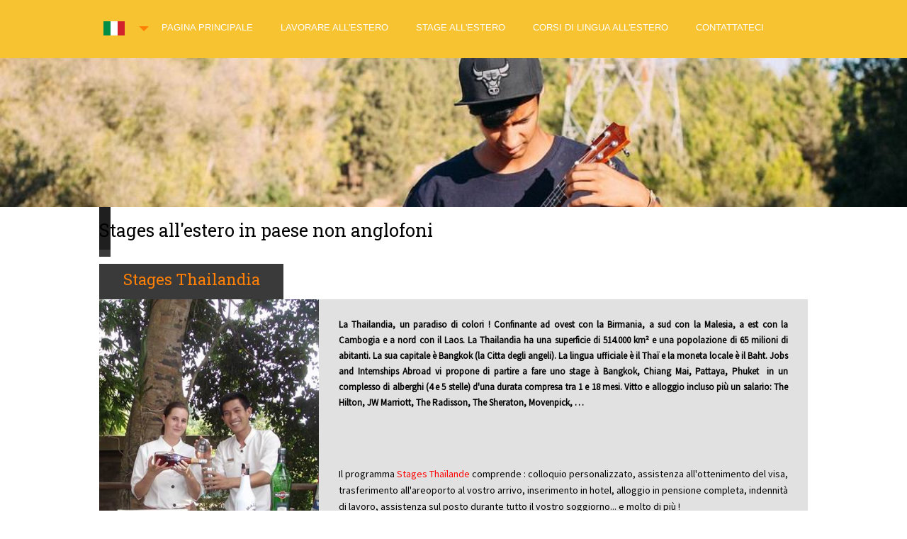

--- FILE ---
content_type: text/html; charset=utf-8
request_url: https://www.jobsandinternshipsabroad.com/it/stages-thailandia
body_size: 40685
content:


<!DOCTYPE html>

<html id="Html" xmlns="http://www.w3.org/1999/xhtml" lang="it">
<head>
<!-- Google Analytics --->
<script type="text/javascript">
(function(i,s,o,g,r,a,m){i['GoogleAnalyticsObject']=r;i[r]=i[r]||function(){
(i[r].q=i[r].q||[]).push(arguments)},i[r].l=1*new Date();a=s.createElement(o),
m=s.getElementsByTagName(o)[0];a.async=1;a.src=g;m.parentNode.insertBefore(a,m)
})(window,document,'script','//www.google-analytics.com/analytics.js','ga');
ga('create', 'UA-62737322-2', 'auto', { name: 'system'});
ga('system.set', 'dimension1', '56806');
ga('system.set', 'dimension2', 'jobsandinternshipsabroad.com');
ga('system.send', 'pageview');
</script>


<!-- Global site tag (gtag.js) - Google Analytics -->
<script async src="https://www.googletagmanager.com/gtag/js?id=UA-57749671-1"></script>
<script>
  window.dataLayer = window.dataLayer || [];
  function gtag(){dataLayer.push(arguments);}
  gtag('consent', 'default', {'ad_storage': 'granted','analytics_storage': 'granted'});
  gtag('js', new Date());
  gtag('set', {'custom_map': {'dimension1': 'siteId', 'dimension2': 'siteUrl'}});
  gtag('config', 'G-TEYNTCSR6J', {'siteId': '56806', 'siteUrl': 'jobsandinternshipsabroad.com'});
  gtag('config', 'UA-57749671-1');
</script>


<!-- Hotjar Tracking Code for www.jobsandinternshipsabroad.com -->
<script>
    (function(h,o,t,j,a,r){
        h.hj=h.hj||function(){(h.hj.q=h.hj.q||[]).push(arguments)};
        h._hjSettings={hjid:411658,hjsv:5};
        a=o.getElementsByTagName('head')[0];
        r=o.createElement('script');r.async=1;
        r.src=t+h._hjSettings.hjid+j+h._hjSettings.hjsv;
        a.appendChild(r);
    })(window,document,'//static.hotjar.com/c/hotjar-','.js?sv=');
</script><title>
	Stages Thailandia
</title><meta name="Generator" content="WebSelf.net" /><meta http-equiv="content-type" content="text/html; charset=utf-8" /><meta name="viewport" content="width=device-width" />
<meta name="DESCRIPTION" content="Stages Thailandia"/>
<meta name="KEYWORDS" content="stage à l'etranger, stage intensif, stage d immersion, stage english, stage pays anglophone, stage en immersion, stages étranger, stage anglophone, stage en entreprise en anglais, stage en entreprise anglais, entreprise anglaise"/>
<meta name="google-site-verification" content="dgxyNxtNbctpmO386XtaCs_Fx7OFmSr7zC1aI2eSlvg" />
<link href="https://fonts.googleapis.com/css?family=Source+Sans+Pro|Kristi|Patrick+Hand|Crafty+Girls|Just+Another+Hand|Lato|Arvo|Crushed|Michroma|Lily+Script+One|Corben|Glass+Antiqua|Josefin+Sans|Lobster|Anton|Calligraffitti|Asap|Droid+Serif|Goudy+Bookletter+1911|Molengo|Signika|Dancing+Script|Architects+Daughter|Amaranth|Open+Sans:300|Coda|Open+Sans+Condensed:300|Merriweather|Fjalla+One|Chewy|Crimson+Text|Indie+Flower|Comfortaa|Yanone+Kaffeesatz|Homemade+Apple|Cardo|Orbitron|Cutive|Gruppo|Raleway|Roboto+Condensed|Allan|Mountains+of+Christmas|Kaushan+Script|Roboto+Slab|Roboto|Amiri|Lateef|Scheherazade|Sacramento|Meddon|Montserrat|Playfair+Display|Poppins|Work+Sans|Droid+Sans|Pathway+Gothic+One|DM+Sans|Manrope|Lexend+Deca|PT+Serif|Frank+Ruhl+Libre|Libre+Caslon+Text|Dela+Gothic+One|Righteous|Parisienne|Anek+Gurmukhi|Inter|Nunito+Sans|Prompt|Epilogue|Libre+Baskerville|Hahmlet|Fraunces|Elsie+Swash+Caps|Alfa+Slab+One|Berkshire+Swash|Syne|Libre+Franklin|Heebo|Kanit|Fira+Sans|Barlow+Condensed|Archivo|Literata|Rasa|Newsreader|Anonymous+Pro|Sansita+Swashed|Bebas+Neue|Great+Vibes|Petit+Formal+Script|Style+Script" rel="stylesheet" type="text/css" />
<style type="text/css">
*:focus{outline:none;}.ui-slider{position:relative;}.ui-slider-handle{position:absolute;}.ui-datepicker{width:215px;padding:0;display:none;border-radius:3px;color:#121922;background:#eee;overflow:hidden;box-shadow:4px 4px 12px rgba(0, 0, 0, 0.6);font-family:Arial, Helvetica, sans-serif;font-size:10pt;}.ui-datepicker-header{padding:5px;}.ui-datepicker-prev, .ui-datepicker-next{display:none;}.ui-datepicker-title{display:flex;}.ui-datepicker select{padding:3px;border:none;border-radius:3px;}.ui-datepicker-month{flex:2;}.ui-datepicker-year{margin-left:5px;flex:1;}.ui-datepicker-calendar{width:calc(100% - 10px);margin:5px;border-collapse:collapse;}.ui-datepicker-calendar th span{display:block;margin-bottom:8px;border-bottom:1px solid #858688;padding-bottom:5px;}.ui-datepicker-calendar th, .ui-datepicker-calendar td{padding:0;text-align:center;}.ui-datepicker-calendar td{height:20px;}.ui-datepicker-unselectable{color:#858688;cursor:default;}.ui-datepicker a{color:#121922;text-decoration:none;cursor:pointer;}.ui-datepicker-current-day{background:#858688;}.ui-datepicker-today{font-weight:bold;text-decoration:underline;}#Background{margin:0px auto;padding-top:82px;}.Wrapper{position:relative;width:100%;}.WrapperItem{position:absolute;top:0px;right:0px;bottom:0px;left:0px;}.Content_Zone{position:relative;}.WrapperItem, .Zone{width:1000px;margin:0px auto;}.Wrapper > .Zone{position:relative;}#MenuWrapper{position:absolute;left:73px;top:10px;width:879px;height:58px;}#TabsHolder{display:inline-block;}#Menu{white-space:nowrap;text-align:left;min-height:100%;}#MenuWrapper .item, #MenuWrapper .subItem{position:relative;}#Menu .item, #Menu .item > a{display:inline-block;vertical-align:middle;box-sizing:border-box;;}#Menu .item > a, #MenuWrapper .subItem > a{display:block;position:relative;white-space:nowrap;z-index:0;cursor:pointer;padding:1em;}#MenuWrapper a:link, #MenuWrapper a:visited, #MenuWrapper a:hover, #MenuWrapper a:active{text-decoration:inherit;}#MenuWrapper .subMenu, #MenuWrapper .subSubMenu, #MenuWrapper .subItem:hover .subSubMenu .subItem .subSubMenu{position:absolute;visibility:hidden;transition:visibility 0 0.2s;}#MenuWrapper .subMenu{top:100%;z-index:1;}#MenuWrapper .subSubMenu{top:0%;left:100%;z-index:2;}#MenuWrapper .subSubMenu.subMenuLeft{left:auto;right:100%;}#MenuWrapper .item:hover .subMenu, #MenuWrapper .subItem:hover .subSubMenu, #MenuWrapper .subItem .subSubMenu .subItem:hover .subSubMenu{visibility:visible;transition:visibility 0 0;}#Menu .separator{display:inline-block;vertical-align:middle;width:0.25em;height:3.4em;}.Block, .Block_Wrapper{position:absolute;}.Block_Wrapper{top:0px;bottom:0px;left:0px;right:0px;overflow:hidden;}#HeaderZoneWrapper .Zone, #FooterZoneWrapper .Zone{position:relative;}#HeaderZoneWrapper .Zone .Content_Zone, #FooterZoneWrapper .Zone .Content_Zone{position:absolute;min-height:0;}#HeaderZoneWrapper #HeaderContentZone, #FooterZoneWrapper #FooterContentZone{position:relative;overflow:hidden;z-index:0;}#HeaderMenuZone{left:0;top:0;z-index:5;}Html{min-width:1000px;}#HeaderContentZone{height:82px;}#HeaderWrapper{position:fixed;top:0px;z-index:1;}#Zone1325902 .Content_Zone{min-height:210px;}#Zone1325903 .Content_Zone{min-height:631px;}#FooterContentZone{height:119px;}.BgLayer{position:absolute;width:100%;height:100%;top:0;left:0;bottom:0;right:0}#Background {background-color: rgba(255, 255, 255, 0);}#Background > .BgLayer {background-color: rgba(255, 255, 255, 0);background-image: url('/file/si56806/Student guitar-fi12007774x2000.jpg');background-size: cover;background-position: center top;background-repeat: no-repeat;background-attachment: fixed;opacity: 1;}#Body {background-color: rgba(0, 0, 0, 0);}#Body > .BgLayer {background-color: rgba(0, 0, 0, 0);}#HeaderWrapper {background-color: rgb(247, 195, 49);}#HeaderWrapper > .BgLayer {background-color: rgb(247, 195, 49);}#FooterWrapper {background-color: rgb(58, 58, 58);}#FooterWrapper > .BgLayer {background-color: rgb(58, 58, 58);}.Block.Type_Text .Block_Wrapper, .Block.Type_Script .Block_Wrapper, .Block.Type_Lang .Block_Wrapper, .Block.Type_Survey .Block_Wrapper {color: rgb(68, 68, 68);}.Block.Type_Form .Block_Wrapper, .Block.Type_MailingList .Block_Wrapper {color: rgb(68, 68, 68);}.Block.Type_Title .Block_Wrapper {color: rgb(0, 0, 0);}.Block .Block_Wrapper a:link {color: rgb(254, 1, 0);}#wsCategorySelector ul li.category-list-toggle:after {border-color: rgb(254, 1, 0);}.Block .Block_Wrapper a:visited {color: rgb(128, 64, 2);}.Block .Block_Wrapper a:hover {color: rgb(128, 0, 0);}.Block.Type_Blog .Block_Wrapper h2, .Block.Type_BlogPost .Block_Wrapper h3, .Block.Type_BlogCategory .Block_Wrapper h3, .Block.Type_RecentBlogPosts .Block_Wrapper h3, .Block.Type_BlogTag .Block_Wrapper h3, .Block.Type_BlogArchives .Block_Wrapper h3, .Block.Type_BlogRss .Block_Wrapper h3 {color: rgb(0, 0, 0);}.Block.Type_Blog .Block_Wrapper, .Block.Type_BlogPost .Block_Wrapper, .Block.Type_BlogCategory .Block_Wrapper, .Block.Type_BlogCategory .Block_Wrapper a, .Block.Type_RecentBlogPosts .Block_Wrapper, .Block.Type_RecentBlogPosts .Block_Wrapper a, .Block.Type_BlogTag .Block_Wrapper input[type=button], .Block.Type_BlogArchives .Block_Wrapper select {color: rgb(68, 68, 68);}.Block.Type_Blog .Block_Wrapper input[type=button], .Block.Type_BlogPost .Block_Wrapper input[type=button], .Block.Type_BlogTag .Block_Wrapper input[type=button]{background-color: rgb(255, 255, 255); color: rgb(255, 128, 4);}.Block.Type_BlogArchives .Block_Wrapper select { width: 100%; }.Block.Type_WebStore .Block_Wrapper h2, .Block.Type_WebStoreDetail .Block_Wrapper h1, .Block.Type_WebStoreCheckout .Block_Wrapper h1 {color: rgb(0, 0, 0);}.Block.Type_WebStore .Block_Wrapper h3, .Block.Type_WebStoreDetail .Block_Wrapper h2, .Block.Type_WebStoreCheckout .Block_Wrapper h2 {color: rgb(0, 0, 0);}.Block.Type_WebStore .Block_Wrapper, .Block.Type_WebStoreDetail .Block_Wrapper, .Block.Type_WebStoreCart .Block_Wrapper, .Block.Type_WebStoreCheckout .Block_Wrapper, .Block.Type_WebStoreThanks .Block_Wrapper {color: rgb(68, 68, 68);}.store_filters {color: rgb(254, 1, 0);border-color: rgb(254, 1, 0);}.wsCtWebStore .wsCategorySelector .slider-selection {background-color: rgb(254, 1, 0);}.wsCtWebStore .wsCategorySelector .slider-handle {background-color: rgb(254, 1, 0);}.Block.Type_WebStore .Block_Wrapper input[type=button], .Block.Type_WebStoreDetail .Block_Wrapper input[type=button], .Block.Type_WebStoreCart .Block_Wrapper input[type=button], .Block.Type_WebStoreCheckout .Block_Wrapper input[type=button], .Block.Type_WebStoreThanks .Block_Wrapper input[type=button] {background-color:rgb(255, 255, 255); border-color:rgb(255, 255, 255);font-family: 'Source Sans Pro';font-size: 13px;font-style: normal;text-decoration: none;letter-spacing: 0px;line-height: 1.7;text-transform: none;; color:rgb(0, 0, 0);}.Block.Type_WebStoreCheckout .Block_Wrapper input[type=button].noBackground {border-color:rgb(255, 255, 255); color:rgb(255, 255, 255);}#Menu {background-color: rgba(255, 255, 255, 0); border-color: rgb(255, 255, 255);}#Menu .item {background-color: rgb(255, 255, 255);}#Menu .item > a {color: rgb(255, 255, 255);}#Menu .item:hover {background-color: rgb(255, 194, 88);}#Menu .item:hover > a {color: rgb(255, 255, 255);}#Menu .item.active {background-color: rgba(58, 58, 58, 0.5);}#Menu .item.active > a {color: rgb(126, 126, 126);}#MenuWrapper .subItem {background-color: rgb(247, 136, 47);}#MenuWrapper .subItem .subSubMenu .subItem .subSubMenu .subItem {background-color: rgb(247, 136, 47);}#MenuWrapper .subItem > a {color: rgb(255, 255, 255);}#MenuWrapper .subItem .subSubMenu .subItem .subSubMenu .subItem > a {color: rgb(255, 255, 255)}#MenuWrapper .subItem:hover {background-color: rgb(255, 194, 88);}#MenuWrapper .subItem .subSubMenu .subItem .subSubMenu .subItem:hover  {background-color: rgb(255, 194, 88);}#MenuWrapper .subItem:hover > a {color: rgb(255, 255, 255);}#MenuWrapper .subItem .subSubMenu .subItem .subSubMenu .subItem:hover > a {color: rgb(255, 255, 255)}#MenuWrapper .subItem.active {background-color: rgb(247, 136, 47);}#MenuWrapper .subItem.active > a {color: rgb(177, 177, 177);}#Menu .separator {background-color: rgb(255, 255, 255);}#MenuWrapper .item, #MenuWrapper .subItem {font-family: 'Arial';font-size: 13px;font-style: normal;text-decoration: none;letter-spacing: 0px;line-height: 1.4;text-transform: uppercase;}.Block.Type_Text .Block_Wrapper, .Block.Type_Script .Block_Wrapper, .Block.Type_Lang .Block_Wrapper, .Block.Type_Survey .Block_Wrapper, .Block.Type_Button .Block_Wrapper {font-family: 'Source Sans Pro';font-size: 13px;font-style: normal;text-decoration: none;letter-spacing: 0px;line-height: 1.7;text-transform: none;}.Block.Type_Form .Block_Wrapper, .Block.Type_MailingList .Block_Wrapper {font-family: 'Source Sans Pro';font-size: 13px;font-style: normal;text-decoration: none;letter-spacing: 0px;line-height: 1.7;text-transform: none;}.Block.Type_Title .Block_Wrapper {font-family: 'Roboto Slab';font-size: 25px;font-style: normal;text-decoration: none;letter-spacing: 0px;line-height: 1;text-transform: none;}.Block .Block_Wrapper a:link {font-family: 'Roboto Slab';font-size: 14px;font-style: normal;text-decoration: none;letter-spacing: 0px;line-height: 1.4;text-transform: none;}.Block .Block_Wrapper a:hover {font-family: 'Roboto Slab';font-size: 16px;font-style: normal;text-decoration: none;letter-spacing: 0px;line-height: 1.4;text-transform: none;}.Block .Block_Wrapper a:visited {font-family: 'Roboto Slab';font-size: 16px;font-style: normal;text-decoration: none;letter-spacing: 0px;line-height: 1.4;text-transform: none;}.Block.Type_Blog .Block_Wrapper h2, .Block.Type_BlogPost .Block_Wrapper h3, .Block.Type_BlogCategory .Block_Wrapper h3, .Block.Type_RecentBlogPosts .Block_Wrapper h3, .Block.Type_BlogTag .Block_Wrapper h3, .Block.Type_BlogArchives h3, .Block.Type_BlogRss h3 {font-family: 'Roboto Slab';font-size: 25px;font-style: normal;text-decoration: none;letter-spacing: 0px;line-height: 1;text-transform: none;}.Block.Type_Blog .Block_Wrapper, .Block.Type_BlogPost .Block_Wrapper, .Block.Type_BlogCategory .Block_Wrapper, .Block.Type_BlogCategory .Block_Wrapper a, .Block.Type_RecentBlogPosts .Block_Wrapper, .Block.Type_RecentBlogPosts .Block_Wrapper a, .Block.Type_BlogTag .Block_Wrapper input[type=button], .Block.Type_BlogArchives .Block_Wrapper select { font-family: 'Source Sans Pro';font-size: 13px;font-style: normal;text-decoration: none;letter-spacing: 0px;line-height: 1.7;text-transform: none;}.Block.Type_BlogArchives .Block_Wrapper select { width: 100%; }.Block.Type_WebStore .Block_Wrapper h2, .Block.Type_WebStoreDetail .Block_Wrapper h1, .Block.Type_WebStoreCheckout .Block_Wrapper h1 {font-family: 'Roboto Slab';font-size: 25px;font-style: normal;text-decoration: none;letter-spacing: 0px;line-height: 1;text-transform: none;}.Block.Type_WebStore .Block_Wrapper h3, .Block.Type_WebStoreDetail .Block_Wrapper h2, .Block.Type_WebStoreCheckout .Block_Wrapper h2 {font-family: 'Roboto Slab';font-size: 25px;font-style: normal;text-decoration: none;letter-spacing: 0px;line-height: 1;text-transform: none;}.Block.Type_WebStore .Block_Wrapper, .Block.Type_WebStoreDetail .Block_Wrapper, .Block.Type_WebStoreCart .Block_Wrapper, .Block.Type_WebStoreCheckout .Block_Wrapper, .Block.Type_WebStoreThanks .Block_Wrapper { font-family: 'Source Sans Pro';font-size: 13px;font-style: normal;text-decoration: none;letter-spacing: 0px;line-height: 1.7;text-transform: none;}#HeaderContent {font-family: 'Source Sans Pro';font-size: 16px;font-style: normal;text-decoration: none;letter-spacing: 0px;line-height: 1.4;text-transform: none;}#FooterContent {font-family: 'Source Sans Pro';font-size: 14px;font-style: normal;text-decoration: none;letter-spacing: 0px;line-height: 1.4;text-transform: none;}#Menu .item > a {text-align: left;}#Menu .item:not(:first-child), #Menu .separator {margin-left: 13px;}#Menu .item {position:relative}#MenuWrapper .subItem > a {text-align: left;}#MenuWrapper .subItem:first-child {border-top-left-radius: 0px; border-top-right-radius: 0px;}#MenuWrapper .subItem:last-child {border-bottom-left-radius: 0px; border-bottom-right-radius: 0px;}#Menu{background-color: rgba(255, 255, 255, 0);padding:0px;box-shadow:0px 0px 0px 0px rgb(255, 255, 255);}#Menu .item, #Menu .item:hover, #Menu .item.active {background-color: transparent; background-image: none;}#Menu .item > a span, #Menu .subItem > a span {position: relative; -webkit-transition: color 0.4s; transition: color 0.4s;}#Menu .item > a span::after, #Menu .subItem > a span::after {content: ""; opacity: 0; position: absolute; bottom: 0; left: 0; width: 100%; height: 0; background-color: rgb(41, 41, 41); -webkit-transition: bottom 0.4s, height 0.4s, opacity 0.4s; transition: bottom 0.4s, height 0.4s, opacity 0.4s;}#Menu .item:hover > a span::after, #Menu .subItem:hover > a span::after {height: 0.2em; opacity: 1; bottom: -0.5em;}#Menu .item.active > a span::after, #Menu .subItem.active > a span::after {height: 0.2em; opacity: 1; bottom: -0.5em; background-color: rgb(41, 41, 41);}#ct_10875180{box-shadow: 0px 0px 0px 0px rgb(0, 0, 0);}#ct_10875180 .Block_Wrapper{background-color: rgb(58, 58, 58);padding-left: 8px; padding-right: 8px; padding-top: 8px; padding-bottom: 8px;}#ct_10875181{box-shadow: 0px 0px 0px 0px rgb(0, 0, 0);}#ct_10875181 .Block_Wrapper{background-color: rgb(31, 31, 31);padding-left: 8px; padding-right: 8px; padding-top: 8px; padding-bottom: 8px;}#ct_10875199{box-shadow: 0px 0px 0px 0px rgb(0, 0, 0);}#ct_10875199 .Block_Wrapper{background-color: rgba(255, 255, 255, 0);padding-left: 0px; padding-right: 0px; padding-top: 0px; padding-bottom: 0px;}#ct_10875200{box-shadow: 0px 0px 0px 0px rgb(0, 0, 0);}#ct_10875200 .Block_Wrapper{background-color: rgb(58, 58, 58);padding-left: 8px; padding-right: 8px; padding-top: 8px; padding-bottom: 8px;}#ct_10875201{box-shadow: 0px 0px 0px 0px rgb(0, 0, 0);}#ct_10875201 .Block_Wrapper{background-color: rgba(255, 255, 255, 0);padding-left: 0px; padding-right: 0px; padding-top: 0px; padding-bottom: 0px;}#ct_10875202{box-shadow: 0px 0px 0px 0px rgb(0, 0, 0);}#ct_10875202 .Block_Wrapper{background-color: rgb(225, 225, 225);padding-left: 25px; padding-right: 25px; padding-top: 25px; padding-bottom: 25px;}#ct_10875203{box-shadow: 0px 0px 0px 0px rgb(0, 0, 0);}#ct_10875203 .Block_Wrapper{background-color: rgb(225, 225, 225);padding-left: 25px; padding-right: 25px; padding-top: 25px; padding-bottom: 25px;}#ct_10875204{box-shadow: 0px 0px 0px 0px rgb(0, 0, 0);}#ct_10875204 .Block_Wrapper{background-color: rgb(31, 31, 31);padding-left: 8px; padding-right: 8px; padding-top: 8px; padding-bottom: 8px;}#ct_10875205{box-shadow: 0px 0px 0px 0px rgb(0, 0, 0);}#ct_10875205 .Block_Wrapper{background-color: rgba(255, 255, 255, 0);padding-left: 0px; padding-right: 0px; padding-top: 0px; padding-bottom: 0px;}#Zone1325903{background-color: rgb(255, 255, 255);}#Zone1325903 > .BgLayer {}#ct_7874921{box-shadow: 0px 0px 0px 0px rgba(0, 0, 0, 0.8);}#ct_7874921 .Block_Wrapper{background-color: rgb(126, 126, 126);padding-left: 0px; padding-right: 0px; padding-top: 0px; padding-bottom: 0px;}
</style>
<link rel="icon" href="/file/si56806/logo_abroad_nouveau-fi851959.ico" type="image/x-icon"/>
<link rel="shortcut icon" href="/file/si56806/logo_abroad_nouveau-fi851959.ico" type="image/x-icon"/>


    <script type="text/javascript" src="https://ajax.googleapis.com/ajax/libs/jquery/1.10.2/jquery.min.js"></script>
    <script type="text/javascript" src="https://ajax.googleapis.com/ajax/libs/jqueryui/1.10.4/jquery-ui.min.js"></script>
	<link rel="stylesheet" href="https://code.jquery.com/ui/1.12.1/themes/base/jquery-ui.css" />

	<script type="text/javascript" src="https://cdnjs.cloudflare.com/ajax/libs/bootstrap-slider/10.6.1/bootstrap-slider.min.js"></script>
	<link href="https://cdnjs.cloudflare.com/ajax/libs/bootstrap-slider/10.6.1/css/bootstrap-slider.min.css" rel="stylesheet" type="text/css" />
	<script src="https://cdn.jsdelivr.net/npm/js-cookie@2/src/js.cookie.min.js"></script>
    <!-- <script src="https://www.paypal.com/sdk/js?client-id=AUNakhABHvEg1Tc5ZZWhtNmzdx66xoAHvtf1A8GPyirPCC0FYt3tuJvWLkpa&currency=CAD&disable-funding=card"></script> -->
    
<script type="text/javascript" src="/Ext/Resources?a=bvYs0aOEOUIk3qjg__c8nA,,&r=V74LUEPQZtTwomg0BGmq_boltWDX_TZkV78Q4NidVaSTIaFHkjMKnx2H_tdil9SK"></script>
<script type="text/javascript" src="/Ext/Resources?a=bvYs0aOEOUIk3qjg__c8nA,,&r=V74LUEPQZtTwomg0BGmq_ZU-V5PK3WNzQoLkQv9xLCeYZ5T8wF7yeaxQTjmeb1R-"></script>
<script type="text/javascript" src="/Ext/Resources?a=bvYs0aOEOUIk3qjg__c8nA,,&r=V74LUEPQZtTwomg0BGmq_e3L2aQaMCi_UPplnDWr1Mo,"></script>
<script type="text/javascript" src="/Ext/Resources?a=bvYs0aOEOUIk3qjg__c8nA,,&r=V74LUEPQZtTwomg0BGmq_dY1wG72undyorJ0HrEGcLI,"></script>
<script type="text/javascript" src="/Ext/Resources?a=bvYs0aOEOUIk3qjg__c8nA,,&r=V74LUEPQZtTwomg0BGmq_aLNiUTQGivERI26xCcdAI8,"></script>
<script type="text/javascript" src="/Ext/Resources?a=bvYs0aOEOUIk3qjg__c8nA,,&r=V74LUEPQZtTwomg0BGmq_dOzhBEYLfx9rmRtRFNrhPA,"></script>
<script type="text/javascript" src="/Ext/Resources?a=bvYs0aOEOUIk3qjg__c8nA,,&r=V74LUEPQZtTwomg0BGmq_fDKJ6U1dr3UvgWnKifK4fxf2HgGm38rbNQlk1le30An"></script>
<script type="text/javascript">
var pageData = {lang: "It", pageId: 669677, siteId: 56806, flagged: true, defaultLanguage: "Fr"};
var menuData = { textAlign: "Left", letterSpacing: 0, tabSpacing: 13, scaleTabs: false, justifyTabs: false, tabsPosition: 72, subTextAlign: "Left", subTabsPosition: 0, tabFxName: "Underline", moreTabText: "Plus" };
window.WS.Parameters = {Social : {Pinterest : true, PinterestShape : 1, PinterestColor:2}, Others : {Button : false, ButtonAlign : 1, Intro: false}};
window.WS.Sync = false;
window.WS.IsMobile = false;
window.WS.MappingUrl = {WebStoreCheckout:"https://jobsandinternshipsabroadcom-46.checkout.webselfsite.net/it"};</script>
<link rel="canonical" href="https://www.jobsandinternshipsabroad.com/it/stages-thailandia"/>


    <script>
        if (window.UnsupportedBrowserCheck) {
            UnsupportedBrowserCheck('Viewer');
        } else {
            if (!window.WS) window.WS = {};
            window.WS.ProjectName = "Viewer";
        }
    </script>

    <script defer
        src="https://maps.googleapis.com/maps/api/js?key=AIzaSyAI3urDB9cWGypOMBs6_O20ucSRulmLcx0&libraries=places">
    </script>

    <style>
        .ScalableButton.Block.Type_Button .Block_Wrapper{
            position: static;
        }
        .ScalableButton{
            height:auto !important;
        }
        .ScalableButton .wsCtButtonMain .wsText {
            position: relative !important;
        }

        input[type=button]
        {
            -webkit-appearance: none;
        }
    </style>
<script type="text/javascript" src="/Ext/Resources?a=5AImKiaXQzADMntIV4ay8tepI9JfJHEf7-wP7X8a3hI,&r=5AImKiaXQzADMntIV4ay8s-yWJoAwMNLenG4fmnqLy4QsFjN9jTuy2rKYAcC4f54"></script><script type="text/javascript" src="/Ext/Resources?a=5AImKiaXQzADMntIV4ay8tepI9JfJHEf7-wP7X8a3hI,&r=5AImKiaXQzADMntIV4ay8odeokVm2TzhsI9dJFxHKIihLSrQW1nhK8_YuZTWFwql"></script><script type="text/javascript" src="/Ext/Resources?a=5AImKiaXQzADMntIV4ay8tepI9JfJHEf7-wP7X8a3hI,&r=5AImKiaXQzADMntIV4ay8mtx2j7DOE5IUEyzWgVWBNns6nGIsZCgGw2sACAhGJFa"></script><script type="text/javascript" src="/Ext/Resources?a=5AImKiaXQzADMntIV4ay8tepI9JfJHEf7-wP7X8a3hI,&r=5AImKiaXQzADMntIV4ay8g2gQyYnvkPTy1qMKIwnd5THro3B2WfbZsnMmYrJR-s2"></script><script type="text/javascript" src="/Ext/Resources?a=64aOpIJt_-mctZNZIKshTEWYi9aEy_u-TR3kog5WjvE,&r=64aOpIJt_-mctZNZIKshTLuU6qvphfzY8kuVlwJ3jpipXKMmRrYQg9SAm_KqEStB"></script><link type="text/css" href="/Ext/Resources?a=64aOpIJt_-mctZNZIKshTEWYi9aEy_u-TR3kog5WjvE,&r=64aOpIJt_-mctZNZIKshTLuU6qvphfzY8kuVlwJ3jpjM_TswZoaInTHnpbfYiL2p" rel="stylesheet"/><script type="text/javascript" src="/Ext/Resources?a=jpCcy3DQE1HktMBwY-yAo_mgru_igcJ9PAaafkALWsE,&r=jpCcy3DQE1HktMBwY-yAo-Zz_5i4Q32HpdUAXDCt5_73oiiO1M5rKyzqA-FQzx87"></script><script type="text/javascript" src="/Ext/Resources?a=jpCcy3DQE1HktMBwY-yAo_mgru_igcJ9PAaafkALWsE,&r=jpCcy3DQE1HktMBwY-yAo5P7B5R0rCThMR5Ka3SKJBO4FpFdvsjph_CD35UtwUcj"></script><link href="/Ext/Resources?a=8dWWA_vGfRxFc91L5QyT6OaFLgZqUaVOezD7eXJRlaI,&r=8dWWA_vGfRxFc91L5QyT6Bish_tYkmUZ-F5_7TCRsFST9xPxB0gY8inTrER0Cp4b" rel="stylesheet" type="text/css" /><script type="text/javascript" src="/Ext/Resources?a=8dWWA_vGfRxFc91L5QyT6OaFLgZqUaVOezD7eXJRlaI,&r=8dWWA_vGfRxFc91L5QyT6JginG07cvZceOXkXHvFT5E6aAAoHGZBIIu9kmPb2zpr"></script><link type="text/css" href="/Ext/Resources?a=hJmCe_9dy7ejE6FDFWmdObo8wd1vezy4TuTYWSbgiUo,&r=hJmCe_9dy7ejE6FDFWmdOXXlYAirSkTvmnMFJg_ttU1lNqvBIekdhawJ5TI1-sCc" rel="stylesheet"/><script type="text/javascript" src="/Ext/Resources?a=hJmCe_9dy7ejE6FDFWmdObo8wd1vezy4TuTYWSbgiUo,&r=hJmCe_9dy7ejE6FDFWmdOUCo72DimSgmrYjqC5YYMyK1yq1-Joc5xljFNFKOiIoe"></script><script type="text/javascript" src="/Ext/Resources?a=CLe5H_Yo_xKcOYsdCuvobpUD40BC_RZO0YULMWRlWYQ,&r=CLe5H_Yo_xKcOYsdCuvobhJG5QFgjU6-qo1NNgbT7Wk,"></script><link href="/Ext/Resources?a=CLe5H_Yo_xKcOYsdCuvobpUD40BC_RZO0YULMWRlWYQ,&r=CLe5H_Yo_xKcOYsdCuvoblx1OQFnk1QrE-fxhx55gvv8fwOGZSI2-8dwwKakXP48" rel="stylesheet" type="text/css" /><script type="text/javascript" src="/Ext/Resources?a=CLe5H_Yo_xKcOYsdCuvobpUD40BC_RZO0YULMWRlWYQ,&r=CLe5H_Yo_xKcOYsdCuvobo84YPk_zD31lLGeXIXR_uU,"></script><link href="/Ext/Resources?a=CLe5H_Yo_xKcOYsdCuvobpUD40BC_RZO0YULMWRlWYQ,&r=CLe5H_Yo_xKcOYsdCuvobnkzXX2yal_O9lmLtDQRfgqBeuW5VxXrMpvOILVF-9ME" rel="stylesheet" type="text/css" /><script type="text/javascript" src="/Ext/Resources?a=CLe5H_Yo_xKcOYsdCuvobpUD40BC_RZO0YULMWRlWYQ,&r=CLe5H_Yo_xKcOYsdCuvobiHB6weYJqMge6dRtaxn8d9ac21FYILZfcsCXMOzlFwo"></script><link href="/Ext/Resources?a=CLe5H_Yo_xKcOYsdCuvobpUD40BC_RZO0YULMWRlWYQ,&r=CLe5H_Yo_xKcOYsdCuvobjB1NmFdsv8xKI1WrYfGmT3atFYjeMI8ht-eNYnbufvF" rel="stylesheet" type="text/css" /><script type="text/javascript" src="/Ext/Resources?a=CLe5H_Yo_xKcOYsdCuvobpUD40BC_RZO0YULMWRlWYQ,&r=CLe5H_Yo_xKcOYsdCuvobglk6MZmrreMi8Zah9gODB0D0HuXRtIOM4-z9eAbOlww"></script><link href="/Ext/Resources?a=CLe5H_Yo_xKcOYsdCuvobpUD40BC_RZO0YULMWRlWYQ,&r=CLe5H_Yo_xKcOYsdCuvobhwm01YSoQ5DkULUjQTfeTr84GNeDGX3SlbVT6A0Yo7a" rel="stylesheet" type="text/css" /><script type="text/javascript" src="/Ext/Resources?a=CLe5H_Yo_xKcOYsdCuvobpUD40BC_RZO0YULMWRlWYQ,&r=CLe5H_Yo_xKcOYsdCuvobgTqwQ77rg34PTxXzUEMKBj3ud7pL3iaySupDQrEL0bi"></script><script type="text/javascript" src="/Ext/Resources?a=CLe5H_Yo_xKcOYsdCuvobpUD40BC_RZO0YULMWRlWYQ,&r=CLe5H_Yo_xKcOYsdCuvobvYgDilVnxK1mNGLmY0uGdBJeOM71D3vYLd6f1OEqWsA"></script><link href="/Ext/Resources?a=CLe5H_Yo_xKcOYsdCuvobpUD40BC_RZO0YULMWRlWYQ,&r=CLe5H_Yo_xKcOYsdCuvobqHhrMGJNMmk4V11uSe5bRTj1iK442EjscMOYtlye_qF" rel="stylesheet" type="text/css" /></head>
<body id="Background" style="position: relative; min-height: 100vh; margin: 0px;">
    <div class="BgLayer"></div>
    <div id="ControlContainer"></div>
    
    <input name="ParamML" type="hidden" id="ParamML" />
    <div style="position: relative; z-index: 0;">
        <div class="scrollbarMeasure"></div>
        <div id="MainWrapper" class="Wrapper" style="min-height: 100%;overflow:hidden">
            <div id="Main" class="WrapperItem">
            </div>
            
            <div id="HeaderWrapper" class="Wrapper">
                <div class="BgLayer"></div>
                <div id="Header" class="WrapperItem">
                    <div class="BgLayer"></div>
                </div>
                <div id="HeaderZoneWrapper" class="ZoneWrapper">
                    <div class="Wrapper">
                        <div class="Zone">
                            <div id="HeaderContentZone" class="Content_Zone header">
                            <div id="ct_7874915" class="Block Type_Lang" style="left: 6px; top: 20px; width: 67px; height: 32px;" ><div class="Block_Wrapper"></div></div></div>
                            <div id="HeaderMenuZone" class="Content_Zone header" style="visibility:hidden">
                            <div id="MenuWrapper"><div id="Menu"><div id="TabsHolder"><div class="item"><a href="/it/pagina-principale" name="Pagina principale" data-id="457687"><span name="Pagina principale">Pagina principale</span></a></div><div class="item"><a href="/it/lavorare-allestero" name="Lavorare all'estero" data-id="457691"><span name="Lavorare all'estero">Lavorare all'estero</span></a><div class="subMenu"><div class="subItem"><a href="/it/lavorare-in-un-paese-anglofono" name="Lavorare in un paese anglofono" data-id="667431"><span name="Lavorare in un paese anglofono">Lavorare in un paese anglofono</span></a><div class="subSubMenu"><div class="subItem"><a href="/it/lavorare-australia-it" name="Lavorare Australia" data-id="457692"><span name="Lavorare Australia">Lavorare Australia</span></a></div><div class="subItem"><a href="/it/lavorare-canada-it" name="Lavorare Canada" data-id="665260"><span name="Lavorare Canada">Lavorare Canada</span></a></div><div class="subItem"><a href="/it/lavorare-irlanda-it" name="Lavorare Irlanda" data-id="665271"><span name="Lavorare Irlanda">Lavorare Irlanda</span></a></div><div class="subItem"><a href="/it/lavorare-malta-it" name="Lavorare  Malta" data-id="665289"><span name="Lavorare  Malta">Lavorare  Malta</span></a></div><div class="subItem"><a href="/it/lavorare-nuova-zelanda-it" name="Lavorare Nuova-Zelanda" data-id="665281"><span name="Lavorare Nuova-Zelanda">Lavorare Nuova-Zelanda</span></a></div><div class="subItem"><a href="/it/lavorare-regno-unito-it" name="Lavorare Regno Unito" data-id="665290"><span name="Lavorare Regno Unito">Lavorare Regno Unito</span></a></div><div class="subItem"><a href="/it/lavorare-crociera-in-europa" name="Lavorare Crociera in Europa" data-id="4719770"><span name="Lavorare Crociera in Europa">Lavorare Crociera in Europa</span></a></div></div></div><div class="subItem"><a href="/it/lavorare-in-un-paese-non-anglofono" name="Lavorare in un paese non-anglofono" data-id="667432"><span name="Lavorare in un paese non-anglofono">Lavorare in un paese non-anglofono</span></a><div class="subSubMenu"><div class="subItem"><a href="/it/lavorare-francia" name="Lavorare Francia" data-id="667424"><span name="Lavorare Francia">Lavorare Francia</span></a></div><div class="subItem"><a href="/it/lavorare-grecia" name="Lavorare Grecia" data-id="667425"><span name="Lavorare Grecia">Lavorare Grecia</span></a></div><div class="subItem"><a href="/it/lavorare-italia" name="Lavorare Italia" data-id="667426"><span name="Lavorare Italia">Lavorare Italia</span></a></div><div class="subItem"><a href="/it/lavorare-spagna" name="Lavorare Spagna" data-id="457694"><span name="Lavorare Spagna">Lavorare Spagna</span></a></div></div></div></div></div><div class="item"><a href="/it/stage-allestero" name="Stage all'estero" data-id="457698"><span name="Stage all'estero">Stage all'estero</span></a><div class="subMenu"><div class="subItem"><a href="/it/stages-in-un-paese-anglofono" name="Stages in un paese anglofono" data-id="669964"><span name="Stages in un paese anglofono">Stages in un paese anglofono</span></a><div class="subSubMenu"><div class="subItem"><a href="/it/stages-africa-del-sud" name="Stages Africa del Sud" data-id="457699"><span name="Stages Africa del Sud">Stages Africa del Sud</span></a></div><div class="subItem"><a href="/it/stages-australia" name="Stages Australia" data-id="669616"><span name="Stages Australia">Stages Australia</span></a></div><div class="subItem"><a href="/it/stages-canada" name="Stages Canada" data-id="669618"><span name="Stages Canada">Stages Canada</span></a></div><div class="subItem"><a href="/it/stages-irlanda" name="Stages Irlanda" data-id="669619"><span name="Stages Irlanda">Stages Irlanda</span></a></div><div class="subItem"><a href="/it/stages-nuova-zelanda" name="Stages Nuova Zelanda" data-id="669625"><span name="Stages Nuova Zelanda">Stages Nuova Zelanda</span></a></div><div class="subItem"><a href="/it/stages-regno-unito" name="Stages Regno-Unito" data-id="669626"><span name="Stages Regno-Unito">Stages Regno-Unito</span></a></div><div class="subItem"><a href="/it/stages-ghana" name="Stages Ghana" data-id="457700"><span name="Stages Ghana">Stages Ghana</span></a></div><div class="subItem"><a href="/it/stages-mauritius" name="Stages Mauritius" data-id="669632"><span name="Stages Mauritius">Stages Mauritius</span></a></div><div class="subItem"><a href="/it/stages-india" name="Stages India" data-id="669633"><span name="Stages India">Stages India</span></a></div><div class="subItem"><a href="/it/stages-malta" name="Stages Malta" data-id="669639"><span name="Stages Malta">Stages Malta</span></a></div></div></div><div class="subItem"><a href="/it/stages-in-un-paese-non-anglofono" name="Stages in un paese non-anglofono" data-id="669962"><span name="Stages in un paese non-anglofono">Stages in un paese non-anglofono</span></a><div class="subSubMenu"><div class="subItem"><a href="/it/stages-argentina" name="Stages Argentina" data-id="457709"><span name="Stages Argentina">Stages Argentina</span></a></div><div class="subItem"><a href="/it/stages-brasile" name="Stages Brasile" data-id="669640"><span name="Stages Brasile">Stages Brasile</span></a></div><div class="subItem"><a href="/it/stages-cina" name="Stages Cina" data-id="669641"><span name="Stages Cina">Stages Cina</span></a></div><div class="subItem"><a href="/it/stages-costa-rica" name="Stages Costa Rica" data-id="669643"><span name="Stages Costa Rica">Stages Costa Rica</span></a></div><div class="subItem"><a href="/it/stages-dubai" name="Stages Dubai" data-id="799890"><span name="Stages Dubai">Stages Dubai</span></a></div><div class="subItem"><a href="/it/stages-francia" name="Stages Francia" data-id="457715"><span name="Stages Francia">Stages Francia</span></a></div><div class="subItem"><a href="/it/stages-peru" name="Stages Peru" data-id="669675"><span name="Stages Peru">Stages Peru</span></a></div><div class="subItem"><a href="/it/stages-senegal" name="Stages Sénégal" data-id="669676"><span name="Stages Sénégal">Stages Sénégal</span></a></div><div class="subItem"><a href="/it/stages-spagna" name="Stages Spagna" data-id="669649"><span name="Stages Spagna">Stages Spagna</span></a></div><div class="subItem"><a href="/it/stages-thailandia" name="Stages Thailandia" data-id="669677"><span name="Stages Thailandia">Stages Thailandia</span></a></div></div></div></div></div><div class="item"><a href="/it/corsi-di-lingua-allestero" name="Corsi di lingua all'estero" data-id="457726"><span name="Corsi di lingua all'estero">Corsi di lingua all'estero</span></a><div class="subMenu"><div class="subItem"><a href="/it/corsi-di-lingua-in-un-paese-anglofono" name="Corsi di lingua in un paese anglofono" data-id="671498"><span name="Corsi di lingua in un paese anglofono">Corsi di lingua in un paese anglofono</span></a><div class="subSubMenu"><div class="subItem"><a href="/it/corsi-di-lingua-australia" name="Corsi di lingua Australia" data-id="457727"><span name="Corsi di lingua Australia">Corsi di lingua Australia</span></a></div><div class="subItem"><a href="/it/corsi-di-lingua-canada" name="Corsi di lingua Canada" data-id="671390"><span name="Corsi di lingua Canada">Corsi di lingua Canada</span></a></div><div class="subItem"><a href="/it/corsi-di-lingua-usa" name="Corsi di lingua USA" data-id="671391"><span name="Corsi di lingua USA">Corsi di lingua USA</span></a></div><div class="subItem"><a href="/it/corsi-di-lingua-irlanda" name="Corsi di lingua Irlanda" data-id="671392"><span name="Corsi di lingua Irlanda">Corsi di lingua Irlanda</span></a></div><div class="subItem"><a href="/it/corsi-di-lingua-nuova-zelanda" name="Corsi di lingua Nuova-Zelanda" data-id="671393"><span name="Corsi di lingua Nuova-Zelanda">Corsi di lingua Nuova-Zelanda</span></a></div><div class="subItem"><a href="/it/corsi-di-lingua-malta" name="Corsi di lingua Malta" data-id="671394"><span name="Corsi di lingua Malta">Corsi di lingua Malta</span></a></div><div class="subItem"><a href="/it/corsi-di-lingua-regno-unito" name="Corsi di lingua Regno-Unito" data-id="671405"><span name="Corsi di lingua Regno-Unito">Corsi di lingua Regno-Unito</span></a></div></div></div><div class="subItem"><a href="/it/corsi-di-lingua-in-un-paese-non-anglofono" name="Corsi di lingua in un paese non-anglofono" data-id="671503"><span name="Corsi di lingua in un paese non-anglofono">Corsi di lingua in un paese non-anglofono</span></a><div class="subSubMenu"><div class="subItem"><a href="/it/corsi-di-lingua-spagna" name="Corsi di lingua Spagna" data-id="457734"><span name="Corsi di lingua Spagna">Corsi di lingua Spagna</span></a></div><div class="subItem"><a href="/it/corsi-di-lingua-francia" name="Corsi di lingua Francia" data-id="671406"><span name="Corsi di lingua Francia">Corsi di lingua Francia</span></a></div><div class="subItem"><a href="/it/corsi-di-lingua-russia" name="Corsi di lingua Russia" data-id="671407"><span name="Corsi di lingua Russia">Corsi di lingua Russia</span></a></div></div></div></div></div><div class="item"><a href="/it/contattateci" name="Contattateci " data-id="457740"><span name="Contattateci ">Contattateci </span></a></div></div></div></div></div>
                        </div>
                    </div>
                </div>
            </div>
            <div id="BodyWrapper" class="Wrapper">
                <div class="BgLayer"></div>
                <div id="Body" class="WrapperItem">
                    <div class="BgLayer"></div>
                </div>
                <div id="BodyZoneWrapper" class="ZoneWrapper">
                <div id="Zone1325902" class="Wrapper"><div class="BgLayer"></div><div class="Zone"><div class="BgLayer"></div><div id="ContentZone1325902" class="Content_Zone" style="width: 100%; height: 0px;"></div></div></div><div id="Zone1325903" class="Wrapper"><div class="BgLayer"></div><div class="Zone"><div class="BgLayer"></div><div id="ContentZone1325903" class="Content_Zone" style="width: 100%; height: 570px;"><div id="ct_10875180" class="Block Type_Title" style="left: 0px; top: 0px; width: 0px; height: 70px;" multiplier="1"><div class="Block_Wrapper"></div></div><div id="ct_10875181" class="Block Type_Text" style="left: 0px; top: 0px; width: 0px; height: 60px;" multiplier="1"><div class="Block_Wrapper"></div></div><div id="ct_10875199" class="Block Type_Title" style="left: 0px; top: 20px; width: 810px; height: 40px;" multiplier="1"><div class="Block_Wrapper"></div></div><div id="ct_10875200" class="Block Type_Title" style="left: 0px; top: 80px; width: 260px; height: 50px;" multiplier="1"><div class="Block_Wrapper"></div></div><div id="ct_10875201" class="Block Type_Image" style="left: 0px; top: 130px; width: 310px; height: 440px;" ><div class="Block_Wrapper"></div></div><div id="ct_10875202" class="Block Type_Text" style="left: 310px; top: 130px; width: 690px; height: 210px;" multiplier="1"><div class="Block_Wrapper"></div></div><div id="ct_10875203" class="Block Type_Text" style="left: 310px; top: 340px; width: 690px; height: 150px;" multiplier="1"><div class="Block_Wrapper"></div></div><div id="ct_10875204" class="Block Type_Text" style="left: 310px; top: 490px; width: 550px; height: 80px;" multiplier="1"><div class="Block_Wrapper"></div></div><div id="ct_10875205" class="Block Type_Button" style="left: 860px; top: 490px; width: 140px; height: 80px;" multiplier="1"><div class="Block_Wrapper"></div></div></div></div></div></div>
            </div>
            <div id="FooterWrapper" class="Wrapper">
                <div class="BgLayer"></div>
                <div id="Footer" class="WrapperItem">
                    <div class="BgLayer"></div>
                </div>
                <div id="FooterZoneWrapper" class="ZoneWrapper">
                    <div class="Wrapper">
                        <div class="Zone">
                            <div id="FooterContentZone" class="Content_Zone footer">
                            <div id="ct_7874919" class="Block Type_Text" style="left: 8px; top: 16px; width: 258px; height: 51px;" multiplier="1"><div class="Block_Wrapper"></div></div><div id="ct_7874920" class="Block Type_SocialButtons" style="left: 618px; top: 26px; width: 373px; height: 45px; z-index: 1;" ><div class="Block_Wrapper"></div></div><div id="ct_7874921" class="Block Type_Text" style="left: 488px; top: 33px; width: 75px; height: 31px; z-index: 2;" multiplier="1"><div class="Block_Wrapper"></div></div><div id="ct_7874922" class="Block Type_Text" style="left: 8px; top: 64px; width: 258px; height: 48px; z-index: 3;" multiplier="1"><div class="Block_Wrapper"></div></div><div id="ct_49547628" class="Block Type_PaypalButton" style="left: 273px; top: 26px; width: 179px; height: 61px; z-index: 4;" ><div class="Block_Wrapper"></div></div></div>
                        </div>
                    </div>
                </div>            
            </div>
            
            <div id="FreeMoveWrapper" class="Zone" style="position: absolute; top: 0px; left: 0px; right: 0px; z-index:0;"></div>
            
        </div>
    </div>
    <div style="position:relative;">
        
        
        
    </div>
    
</body>
</html>

--- FILE ---
content_type: image/svg+xml
request_url: https://www.jobsandinternshipsabroad.com/file/app/4/Flag/IT.svg
body_size: 862
content:
<?xml version="1.0" encoding="utf-8"?>
<!-- Generator: Adobe Illustrator 15.0.0, SVG Export Plug-In . SVG Version: 6.00 Build 0)  -->
<!DOCTYPE svg PUBLIC "-//W3C//DTD SVG 1.1//EN" "http://www.w3.org/Graphics/SVG/1.1/DTD/svg11.dtd">
<svg version="1.1" id="Calque_1" xmlns="http://www.w3.org/2000/svg" xmlns:xlink="http://www.w3.org/1999/xlink" x="0px" y="0px"
	 width="5px" height="3.333px" viewBox="0 0 5 3.333" enable-background="new 0 0 5 3.333" xml:space="preserve">
<g>
	<rect x="0" y="0" fill="#008D46" width="1.667" height="3.333"/>
	<rect x="1.667" y="0" fill="#FFFFFF" width="1.667" height="3.333"/>
	<rect x="3.334" y="0" fill="#D2232C" width="1.667" height="3.333"/>
</g>
</svg>


--- FILE ---
content_type: image/svg+xml
request_url: https://www.jobsandinternshipsabroad.com/file/app/4/Flag/DE.svg
body_size: 803
content:
<?xml version="1.0" encoding="utf-8"?>
<!-- Generator: Adobe Illustrator 15.0.0, SVG Export Plug-In . SVG Version: 6.00 Build 0)  -->
<!DOCTYPE svg PUBLIC "-//W3C//DTD SVG 1.1//EN" "http://www.w3.org/Graphics/SVG/1.1/DTD/svg11.dtd">
<svg version="1.1" id="Calque_1" xmlns="http://www.w3.org/2000/svg" xmlns:xlink="http://www.w3.org/1999/xlink" x="0px" y="0px"
	 width="5px" height="3.333px" viewBox="0 0 5 3.333" enable-background="new 0 0 5 3.333" xml:space="preserve">
<g>
	<rect y="2.222" fill="#FFD900" width="5" height="1.111"/>
	<rect y="1.111" fill="#ED1C24" width="5" height="1.111"/>
	<rect width="5" height="1.111"/>
</g>
</svg>


--- FILE ---
content_type: image/svg+xml
request_url: https://www.jobsandinternshipsabroad.com/file/app/4/Flag/RU.svg
body_size: 1036
content:
<?xml version="1.0" encoding="utf-8"?>
<!-- Generator: Adobe Illustrator 15.0.0, SVG Export Plug-In . SVG Version: 6.00 Build 0)  -->
<!DOCTYPE svg PUBLIC "-//W3C//DTD SVG 1.1//EN" "http://www.w3.org/Graphics/SVG/1.1/DTD/svg11.dtd">
<svg version="1.1" id="Calque_1" xmlns="http://www.w3.org/2000/svg" xmlns:xlink="http://www.w3.org/1999/xlink" x="0px" y="0px"
	 width="5px" height="3.333px" viewBox="0 0 5 3.333" enable-background="new 0 0 5 3.333" xml:space="preserve">
<g>
	<path fill="#231F20" d="M-0.01,3.343v-3.354h5.021v3.344v0.01H-0.01L-0.01,3.343z M5,3.333V3.322V3.333L5,3.333z M0.011,3.322H4.99
		l0-3.313H0.011V3.322L0.011,3.322z"/>
	<g>
		<rect x="0" y="2.222" fill="#FF0000" width="5" height="1.11"/>
		<rect x="0" y="1.11" fill="#0000FF" width="5" height="1.111"/>
		<rect x="0" y="-0.001" fill="#FFFFFF" width="5" height="1.111"/>
	</g>
</g>
</svg>
